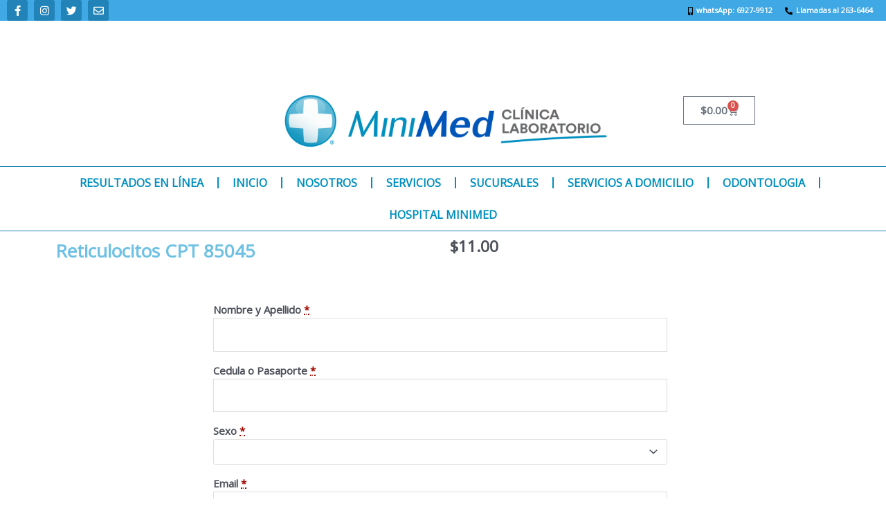

--- FILE ---
content_type: text/css
request_url: https://tienda.minimedpanama.com/wp-content/uploads/elementor/css/post-346.css?ver=1753220470
body_size: 1823
content:
.elementor-346 .elementor-element.elementor-element-9c6413e > .elementor-container > .elementor-column > .elementor-widget-wrap{align-content:center;align-items:center;}.elementor-346 .elementor-element.elementor-element-9c6413e:not(.elementor-motion-effects-element-type-background), .elementor-346 .elementor-element.elementor-element-9c6413e > .elementor-motion-effects-container > .elementor-motion-effects-layer{background-color:#40A8E4;}.elementor-346 .elementor-element.elementor-element-9c6413e{transition:background 0.3s, border 0.3s, border-radius 0.3s, box-shadow 0.3s;}.elementor-346 .elementor-element.elementor-element-9c6413e > .elementor-background-overlay{transition:background 0.3s, border-radius 0.3s, opacity 0.3s;}.elementor-346 .elementor-element.elementor-element-91d4e0b{--grid-template-columns:repeat(0, auto);--icon-size:15px;--grid-column-gap:5px;--grid-row-gap:0px;}.elementor-346 .elementor-element.elementor-element-91d4e0b .elementor-widget-container{text-align:left;}.elementor-346 .elementor-element.elementor-element-91d4e0b > .elementor-widget-container{margin:0px 0px 0px 10px;}.elementor-346 .elementor-element.elementor-element-91d4e0b .elementor-social-icon{background-color:#2183B8;}.elementor-346 .elementor-element.elementor-element-91d4e0b .elementor-social-icon i{color:#FFFFFF;}.elementor-346 .elementor-element.elementor-element-91d4e0b .elementor-social-icon svg{fill:#FFFFFF;}.elementor-346 .elementor-element.elementor-element-91d4e0b .elementor-social-icon:hover{background-color:#CAF88069;}.elementor-widget-icon-list .elementor-icon-list-item:not(:last-child):after{border-color:var( --e-global-color-text );}.elementor-widget-icon-list .elementor-icon-list-icon i{color:var( --e-global-color-primary );}.elementor-widget-icon-list .elementor-icon-list-icon svg{fill:var( --e-global-color-primary );}.elementor-widget-icon-list .elementor-icon-list-item > .elementor-icon-list-text, .elementor-widget-icon-list .elementor-icon-list-item > a{font-weight:var( --e-global-typography-text-font-weight );}.elementor-widget-icon-list .elementor-icon-list-text{color:var( --e-global-color-secondary );}.elementor-346 .elementor-element.elementor-element-de4abcd > .elementor-widget-container{margin:0px 10px 0px 0px;}.elementor-346 .elementor-element.elementor-element-de4abcd .elementor-icon-list-icon i{color:#000000;transition:color 0.3s;}.elementor-346 .elementor-element.elementor-element-de4abcd .elementor-icon-list-icon svg{fill:#000000;transition:fill 0.3s;}.elementor-346 .elementor-element.elementor-element-de4abcd{--e-icon-list-icon-size:11px;--e-icon-list-icon-align:right;--e-icon-list-icon-margin:0 0 0 calc(var(--e-icon-list-icon-size, 1em) * 0.25);--icon-vertical-offset:0px;}.elementor-346 .elementor-element.elementor-element-de4abcd .elementor-icon-list-item > .elementor-icon-list-text, .elementor-346 .elementor-element.elementor-element-de4abcd .elementor-icon-list-item > a{font-size:11px;font-weight:700;}.elementor-346 .elementor-element.elementor-element-de4abcd .elementor-icon-list-text{color:#FFFFFF;transition:color 0.3s;}.elementor-346 .elementor-element.elementor-element-800e2b2:not(.elementor-motion-effects-element-type-background), .elementor-346 .elementor-element.elementor-element-800e2b2 > .elementor-motion-effects-container > .elementor-motion-effects-layer{background-color:#FFFFFF;}.elementor-346 .elementor-element.elementor-element-800e2b2{transition:background 0.3s, border 0.3s, border-radius 0.3s, box-shadow 0.3s;padding:0px 0px 0px 0px;}.elementor-346 .elementor-element.elementor-element-800e2b2 > .elementor-background-overlay{transition:background 0.3s, border-radius 0.3s, opacity 0.3s;}.elementor-346 .elementor-element.elementor-element-0307cf6:not(.elementor-motion-effects-element-type-background), .elementor-346 .elementor-element.elementor-element-0307cf6 > .elementor-motion-effects-container > .elementor-motion-effects-layer{background-color:#40A8E4;}.elementor-346 .elementor-element.elementor-element-0307cf6{transition:background 0.3s, border 0.3s, border-radius 0.3s, box-shadow 0.3s;}.elementor-346 .elementor-element.elementor-element-0307cf6 > .elementor-background-overlay{transition:background 0.3s, border-radius 0.3s, opacity 0.3s;}.elementor-346 .elementor-element.elementor-element-d38ecd2 > .elementor-widget-container{margin:0px 10px 0px 0px;}.elementor-346 .elementor-element.elementor-element-d38ecd2 .elementor-icon-list-icon i{color:#000000;transition:color 0.3s;}.elementor-346 .elementor-element.elementor-element-d38ecd2 .elementor-icon-list-icon svg{fill:#000000;transition:fill 0.3s;}.elementor-346 .elementor-element.elementor-element-d38ecd2{--e-icon-list-icon-size:11px;--e-icon-list-icon-align:right;--e-icon-list-icon-margin:0 0 0 calc(var(--e-icon-list-icon-size, 1em) * 0.25);--icon-vertical-offset:0px;}.elementor-346 .elementor-element.elementor-element-d38ecd2 .elementor-icon-list-item > .elementor-icon-list-text, .elementor-346 .elementor-element.elementor-element-d38ecd2 .elementor-icon-list-item > a{font-size:11px;font-weight:700;}.elementor-346 .elementor-element.elementor-element-d38ecd2 .elementor-icon-list-text{color:#FFFFFF;transition:color 0.3s;}.elementor-widget-image .widget-image-caption{color:var( --e-global-color-text );font-weight:var( --e-global-typography-text-font-weight );}.elementor-346 .elementor-element.elementor-element-8804977 > .elementor-widget-container{margin:-30px 0px 0px 0px;padding:0px 0px 0px 0px;}.elementor-widget-theme-site-logo .widget-image-caption{color:var( --e-global-color-text );font-weight:var( --e-global-typography-text-font-weight );}.elementor-bc-flex-widget .elementor-346 .elementor-element.elementor-element-f803575.elementor-column .elementor-widget-wrap{align-items:center;}.elementor-346 .elementor-element.elementor-element-f803575.elementor-column.elementor-element[data-element_type="column"] > .elementor-widget-wrap.elementor-element-populated{align-content:center;align-items:center;}.elementor-widget-nav-menu .elementor-nav-menu .elementor-item{font-weight:var( --e-global-typography-primary-font-weight );}.elementor-widget-nav-menu .elementor-nav-menu--main .elementor-item{color:var( --e-global-color-text );fill:var( --e-global-color-text );}.elementor-widget-nav-menu .elementor-nav-menu--main .elementor-item:hover,
					.elementor-widget-nav-menu .elementor-nav-menu--main .elementor-item.elementor-item-active,
					.elementor-widget-nav-menu .elementor-nav-menu--main .elementor-item.highlighted,
					.elementor-widget-nav-menu .elementor-nav-menu--main .elementor-item:focus{color:var( --e-global-color-accent );fill:var( --e-global-color-accent );}.elementor-widget-nav-menu .elementor-nav-menu--main:not(.e--pointer-framed) .elementor-item:before,
					.elementor-widget-nav-menu .elementor-nav-menu--main:not(.e--pointer-framed) .elementor-item:after{background-color:var( --e-global-color-accent );}.elementor-widget-nav-menu .e--pointer-framed .elementor-item:before,
					.elementor-widget-nav-menu .e--pointer-framed .elementor-item:after{border-color:var( --e-global-color-accent );}.elementor-widget-nav-menu{--e-nav-menu-divider-color:var( --e-global-color-text );}.elementor-widget-nav-menu .elementor-nav-menu--dropdown .elementor-item, .elementor-widget-nav-menu .elementor-nav-menu--dropdown  .elementor-sub-item{font-weight:var( --e-global-typography-accent-font-weight );}.elementor-346 .elementor-element.elementor-element-a471fd6 .elementor-menu-toggle{margin:0 auto;}.elementor-346 .elementor-element.elementor-element-a471fd6 .elementor-nav-menu .elementor-item{font-size:16px;font-weight:600;}.elementor-346 .elementor-element.elementor-element-a471fd6 .elementor-nav-menu--main .elementor-item{color:#008FBE;fill:#008FBE;}.elementor-346 .elementor-element.elementor-element-a471fd6 .elementor-nav-menu--main .elementor-item:hover,
					.elementor-346 .elementor-element.elementor-element-a471fd6 .elementor-nav-menu--main .elementor-item.elementor-item-active,
					.elementor-346 .elementor-element.elementor-element-a471fd6 .elementor-nav-menu--main .elementor-item.highlighted,
					.elementor-346 .elementor-element.elementor-element-a471fd6 .elementor-nav-menu--main .elementor-item:focus{color:#008FBE;}.elementor-346 .elementor-element.elementor-element-a471fd6 .elementor-nav-menu--main:not(.e--pointer-framed) .elementor-item:before,
					.elementor-346 .elementor-element.elementor-element-a471fd6 .elementor-nav-menu--main:not(.e--pointer-framed) .elementor-item:after{background-color:#F5F5F5;}.elementor-346 .elementor-element.elementor-element-a471fd6 .e--pointer-framed .elementor-item:before,
					.elementor-346 .elementor-element.elementor-element-a471fd6 .e--pointer-framed .elementor-item:after{border-color:#F5F5F5;}.elementor-346 .elementor-element.elementor-element-a471fd6 .elementor-nav-menu--main .elementor-item.elementor-item-active{color:#FFFFFF;}.elementor-346 .elementor-element.elementor-element-a471fd6 .elementor-nav-menu--main:not(.e--pointer-framed) .elementor-item.elementor-item-active:before,
					.elementor-346 .elementor-element.elementor-element-a471fd6 .elementor-nav-menu--main:not(.e--pointer-framed) .elementor-item.elementor-item-active:after{background-color:#008FBE;}.elementor-346 .elementor-element.elementor-element-a471fd6 .e--pointer-framed .elementor-item.elementor-item-active:before,
					.elementor-346 .elementor-element.elementor-element-a471fd6 .e--pointer-framed .elementor-item.elementor-item-active:after{border-color:#008FBE;}.elementor-346 .elementor-element.elementor-element-a471fd6{--e-nav-menu-divider-content:"";--e-nav-menu-divider-style:solid;--e-nav-menu-divider-color:#008FBE;}.elementor-bc-flex-widget .elementor-346 .elementor-element.elementor-element-d2518a2.elementor-column .elementor-widget-wrap{align-items:center;}.elementor-346 .elementor-element.elementor-element-d2518a2.elementor-column.elementor-element[data-element_type="column"] > .elementor-widget-wrap.elementor-element-populated{align-content:center;align-items:center;}.elementor-widget-woocommerce-menu-cart .elementor-menu-cart__toggle .elementor-button{font-weight:var( --e-global-typography-primary-font-weight );}.elementor-widget-woocommerce-menu-cart .elementor-menu-cart__product-name a{font-weight:var( --e-global-typography-primary-font-weight );}.elementor-widget-woocommerce-menu-cart .elementor-menu-cart__product-price{font-weight:var( --e-global-typography-primary-font-weight );}.elementor-widget-woocommerce-menu-cart .elementor-menu-cart__footer-buttons .elementor-button{font-weight:var( --e-global-typography-primary-font-weight );}.elementor-widget-woocommerce-menu-cart .elementor-menu-cart__footer-buttons a.elementor-button--view-cart{font-weight:var( --e-global-typography-primary-font-weight );}.elementor-widget-woocommerce-menu-cart .elementor-menu-cart__footer-buttons a.elementor-button--checkout{font-weight:var( --e-global-typography-primary-font-weight );}.elementor-widget-woocommerce-menu-cart .woocommerce-mini-cart__empty-message{font-weight:var( --e-global-typography-primary-font-weight );}.elementor-346 .elementor-element.elementor-element-fbe6f69 > .elementor-widget-container{margin:0px 0px -50px 0px;}.elementor-346 .elementor-element.elementor-element-fbe6f69{--main-alignment:center;--divider-style:solid;--subtotal-divider-style:solid;--elementor-remove-from-cart-button:block;--remove-from-cart-button:none;--cart-border-style:none;--cart-footer-layout:1fr 1fr;--products-max-height-sidecart:calc(100vh - 240px);--products-max-height-minicart:calc(100vh - 385px);}.elementor-346 .elementor-element.elementor-element-fbe6f69 .widget_shopping_cart_content{--subtotal-divider-left-width:0;--subtotal-divider-right-width:0;}.elementor-346 .elementor-element.elementor-element-18fefc3 > .elementor-widget-container{margin:-30px 0px 0px 0px;padding:0px 0px 0px 0px;}.elementor-346 .elementor-element.elementor-element-35437f7{border-style:solid;border-width:1px 0px 1px 0px;border-color:#2183B8;}.elementor-346 .elementor-element.elementor-element-52b3bd0 .elementor-menu-toggle{margin:0 auto;}.elementor-346 .elementor-element.elementor-element-52b3bd0 .elementor-nav-menu .elementor-item{font-size:16px;font-weight:600;}.elementor-346 .elementor-element.elementor-element-52b3bd0 .elementor-nav-menu--main .elementor-item{color:#008FBE;fill:#008FBE;}.elementor-346 .elementor-element.elementor-element-52b3bd0 .elementor-nav-menu--main .elementor-item:hover,
					.elementor-346 .elementor-element.elementor-element-52b3bd0 .elementor-nav-menu--main .elementor-item.elementor-item-active,
					.elementor-346 .elementor-element.elementor-element-52b3bd0 .elementor-nav-menu--main .elementor-item.highlighted,
					.elementor-346 .elementor-element.elementor-element-52b3bd0 .elementor-nav-menu--main .elementor-item:focus{color:#008FBE;}.elementor-346 .elementor-element.elementor-element-52b3bd0 .elementor-nav-menu--main:not(.e--pointer-framed) .elementor-item:before,
					.elementor-346 .elementor-element.elementor-element-52b3bd0 .elementor-nav-menu--main:not(.e--pointer-framed) .elementor-item:after{background-color:#F5F5F5;}.elementor-346 .elementor-element.elementor-element-52b3bd0 .e--pointer-framed .elementor-item:before,
					.elementor-346 .elementor-element.elementor-element-52b3bd0 .e--pointer-framed .elementor-item:after{border-color:#F5F5F5;}.elementor-346 .elementor-element.elementor-element-52b3bd0 .elementor-nav-menu--main .elementor-item.elementor-item-active{color:#FFFFFF;}.elementor-346 .elementor-element.elementor-element-52b3bd0 .elementor-nav-menu--main:not(.e--pointer-framed) .elementor-item.elementor-item-active:before,
					.elementor-346 .elementor-element.elementor-element-52b3bd0 .elementor-nav-menu--main:not(.e--pointer-framed) .elementor-item.elementor-item-active:after{background-color:#008FBE;}.elementor-346 .elementor-element.elementor-element-52b3bd0 .e--pointer-framed .elementor-item.elementor-item-active:before,
					.elementor-346 .elementor-element.elementor-element-52b3bd0 .e--pointer-framed .elementor-item.elementor-item-active:after{border-color:#008FBE;}.elementor-346 .elementor-element.elementor-element-52b3bd0{--e-nav-menu-divider-content:"";--e-nav-menu-divider-style:solid;--e-nav-menu-divider-color:#008FBE;}.elementor-theme-builder-content-area{height:400px;}.elementor-location-header:before, .elementor-location-footer:before{content:"";display:table;clear:both;}@media(max-width:767px){.elementor-346 .elementor-element.elementor-element-f803575{width:50%;}.elementor-346 .elementor-element.elementor-element-d2518a2{width:50%;}}@media(min-width:768px){.elementor-346 .elementor-element.elementor-element-d1c7006{width:20%;}.elementor-346 .elementor-element.elementor-element-b6c33ff{width:50%;}.elementor-346 .elementor-element.elementor-element-21041f0{width:29.332%;}.elementor-346 .elementor-element.elementor-element-365d067{width:20%;}.elementor-346 .elementor-element.elementor-element-5c41701{width:50%;}.elementor-346 .elementor-element.elementor-element-93f5752{width:29.666%;}.elementor-346 .elementor-element.elementor-element-94e89cf{width:50%;}.elementor-346 .elementor-element.elementor-element-f803575{width:5%;}.elementor-346 .elementor-element.elementor-element-d2518a2{width:20%;}}@media(max-width:1024px) and (min-width:768px){.elementor-346 .elementor-element.elementor-element-173bf10{width:10%;}.elementor-346 .elementor-element.elementor-element-94e89cf{width:40%;}}

--- FILE ---
content_type: text/css
request_url: https://tienda.minimedpanama.com/wp-content/uploads/elementor/css/post-886.css?ver=1753220609
body_size: 314
content:
.elementor-widget-woocommerce-product-title .elementor-heading-title{font-weight:var( --e-global-typography-primary-font-weight );color:var( --e-global-color-primary );}.woocommerce .elementor-widget-woocommerce-product-price .price{color:var( --e-global-color-primary );font-weight:var( --e-global-typography-primary-font-weight );}.elementor-886 .elementor-element.elementor-element-9738dca{padding:0px 0px 100px 0px;}.elementor-widget-wc-add-to-cart .elementor-button{background-color:var( --e-global-color-accent );font-weight:var( --e-global-typography-accent-font-weight );}.elementor-886 .elementor-element.elementor-element-b6f045c .elementor-button-content-wrapper{flex-direction:row;}@media(min-width:768px){.elementor-886 .elementor-element.elementor-element-71bb50f{width:20%;}.elementor-886 .elementor-element.elementor-element-a1aaca7{width:59.333%;}.elementor-886 .elementor-element.elementor-element-f996a4d{width:20%;}}